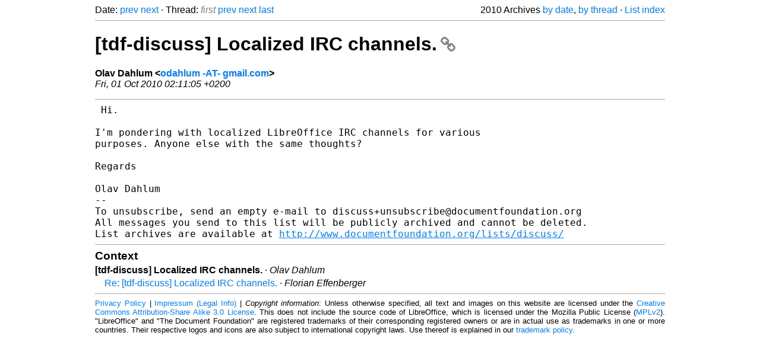

--- FILE ---
content_type: text/html
request_url: https://listarchives.documentfoundation.org/www/discuss/2010/msg00271.html
body_size: 1635
content:
<!-- MHonArc v2.6.19+ -->
<!--X-Head-End-->
<!DOCTYPE html>
<html lang="en">
<head>
 <meta charset="UTF-8">
 <meta name="viewport" content="width=device-width, initial-scale=1.0">
 <title>[tdf-discuss] Localized IRC channels. &ndash; The Document Foundation Mailing List Archives</title>
 <link href="/mhonarc.css" rel="stylesheet">
 <link href="/css/font-awesome.min.css" rel="stylesheet">
 <link href="https://listarchives.tdf.io/i/dzKZOvPlIT0rSGsVg7lYlIxQ" rel="bookmark"/>
</head>
<body>
 <div class="container">
<!--X-Body-Begin-->
<!--X-User-Header-->
<!--X-User-Header-End-->
<!--X-TopPNI-->
 <div class="topnav">
  Date: <a class="button" href="msg00270.html" title="Subject: [tdf-discuss] Hi there&#10;From: Pedro Corá&#10;Date: Thu, 30 Sep 2010 20:51:18 -0300">prev</a> <a class="button" href="msg00272.html" title="Subject: Re: [tdf-discuss] Localized IRC channels.&#10;From: Florian Effenberger&#10;Date: Fri, 1 Oct 2010 02:14:47 +0200">next</a> &middot;
  Thread: <span class="button inactive">first</span> <a class="button" href="msg00270.html" title="Subject: [tdf-discuss] Hi there&#10;From: Pedro Corá&#10;Date: Thu, 30 Sep 2010 20:51:18 -0300">prev</a> <a class="button" href="msg00272.html" title="Subject: Re: [tdf-discuss] Localized IRC channels.&#10;From: Florian Effenberger&#10;Date: Fri, 1 Oct 2010 02:14:47 +0200">next</a> <a class="button" href="msg00272.html" title="Subject: Re: [tdf-discuss] Localized IRC channels.&#10;From: Florian Effenberger&#10;Date: Fri, 1 Oct 2010 02:14:47 +0200">last</a>
  <div class="topnav-right">
   2010 Archives <a href="mail15.html#00271">by date</a>,
   <a href="thrd15.html#00271">by thread</a> &middot;
   <a href="./..">List index</a>
  </div>
 </div>
 <hr>

<!--X-TopPNI-End-->
<!--X-MsgBody-->
<!--X-Subject-Header-Begin-->
 <h1><a href="https://listarchives.tdf.io/i/dzKZOvPlIT0rSGsVg7lYlIxQ" title="Permalink: [tdf-discuss] Localized IRC channels." rel="bookmark" class="permalink">[tdf-discuss] Localized IRC channels.<i class="fa fa-link"></i></a></h1>
<!--X-Subject-Header-End-->
<!--X-Head-of-Message-->
<ul class="msgfields">
<li><!--From--> <b>Olav Dahlum &lt;<a href="mailto:discuss@documentfoundation.org?Subject=Re:%20%5Btdf-discuss%5D%20Localized%20IRC%20channels.&In-Reply-To=4CA52719.70706%40broadpark.no">odahlum -AT- gmail.com</a>&gt;</b></li>
<li><!--Date--> <i>Fri, 01 Oct 2010 02:11:05 +0200</i></li>
</ul>
<!--X-Head-of-Message-End-->
<!--X-Head-Body-Sep-Begin-->
<hr>
<!--X-Head-Body-Sep-End-->
<!--X-Body-of-Message-->
<pre style="margin: 0em;"> Hi.

I'm pondering with localized LibreOffice IRC channels for various
purposes. Anyone else with the same thoughts?

Regards

Olav Dahlum
-- 
To unsubscribe, send an empty e-mail to discuss+unsubscribe@documentfoundation.org
All messages you send to this list will be publicly archived and cannot be deleted.
List archives are available at <a  rel="nofollow" href="http://www.documentfoundation.org/lists/discuss/">http://www.documentfoundation.org/lists/discuss/</a>
</pre>
<!--X-Body-of-Message-End-->
<!--X-MsgBody-End-->
<!--X-Follow-Ups-->
<hr>
<h3 class="tslice">Context</h3>
<ul class="tslice">
<li><strong>[tdf-discuss] Localized IRC channels.</strong> &middot; <em>Olav Dahlum</em>
<ul>
  <li><a id="00272" href="msg00272.html" title="Subject: Re: [tdf-discuss] Localized IRC channels.&#10;From: Florian Effenberger&#10;Date: Fri, 1 Oct 2010 02:14:47 +0200">Re: [tdf-discuss] Localized IRC channels.</a> &middot; <em>Florian Effenberger</em>
</li>
</ul>
</li>
</ul>

<!--X-Follow-Ups-End-->
<!--X-References-->
<!--X-References-End-->
<!--X-BotPNI-->
<!-- -->

<!--X-BotPNI-End-->
<!--X-User-Footer-->
<!--X-User-Footer-End-->
   <hr>
 <div class="imprint">
  <a href="https://www.documentfoundation.org/privacy">Privacy Policy</a> |
  <a href="https://www.documentfoundation.org/imprint">Impressum (Legal Info)</a> |
  <em>Copyright information</em>: Unless otherwise specified, all text and images
  on this website are licensed under the
  <a rel="license" href="https://creativecommons.org/licenses/by-sa/3.0/">Creative Commons Attribution-Share Alike 3.0 License</a>.
  This does not include the source code of LibreOffice, which is
  licensed under the Mozilla Public License (<a href="https://www.libreoffice.org/download/license/">MPLv2</a>).
  &quot;LibreOffice&quot; and &quot;The Document Foundation&quot; are
  registered trademarks of their corresponding registered owners or are
  in actual use as trademarks in one or more countries. Their respective
  logos and icons are also subject to international copyright laws. Use
  thereof is explained in our <a href="https://wiki.documentfoundation.org/TradeMark_Policy">trademark policy</a>.
 </div>

 </div>
</body>
</html>
